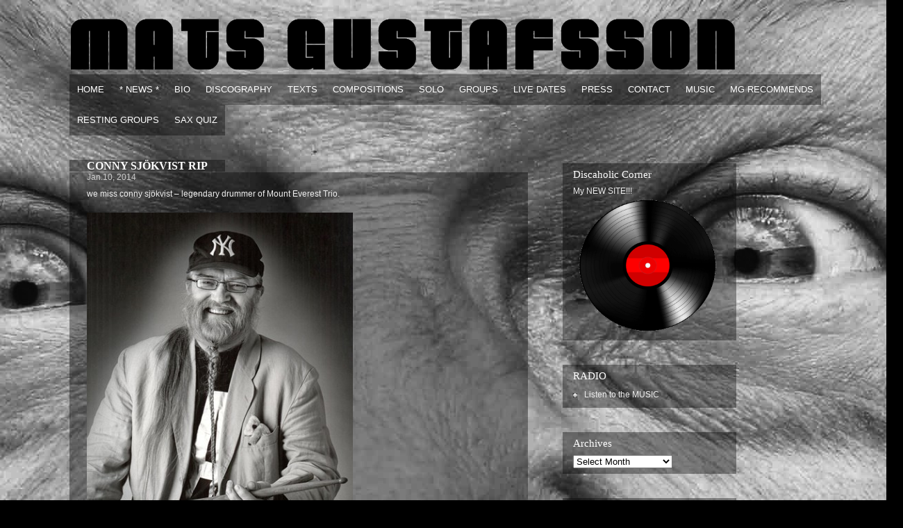

--- FILE ---
content_type: text/html; charset=UTF-8
request_url: http://matsgus.com/archives/2305
body_size: 17297
content:
<!DOCTYPE html PUBLIC "-//W3C//DTD XHTML 1.0 Transitional//EN"
"http://www.w3.org/TR/xhtml1/DTD/xhtml1-transitional.dtd">

<html xmlns="http://www.w3.org/1999/xhtml" xml:lang="en" lang="en">

<head>
<meta http-equiv="Content-Type" content="text/html; charset=UTF-8"  />
<title>conny sjökvist rip - Mats Gustafsson</title>
<meta name="generator" content="WordPress 6.9" />
<meta name="robots" content="follow, all" />
<link rel="stylesheet" href="http://matsgus.com/wp-content/themes/pixeled/style.css" type="text/css" media="screen" />
<link rel="alternate" type="application/rss+xml" title="Mats Gustafsson RSS Feed" href="http://matsgus.com/feed" />
<link rel="pingback" href="http://matsgus.com/xmlrpc.php" />
<meta name='robots' content='max-image-preview:large' />
<link rel="alternate" type="application/rss+xml" title="Mats Gustafsson &raquo; conny sjökvist rip Comments Feed" href="http://matsgus.com/archives/2305/feed" />
<link rel="alternate" title="oEmbed (JSON)" type="application/json+oembed" href="http://matsgus.com/wp-json/oembed/1.0/embed?url=http%3A%2F%2Fmatsgus.com%2Farchives%2F2305" />
<link rel="alternate" title="oEmbed (XML)" type="text/xml+oembed" href="http://matsgus.com/wp-json/oembed/1.0/embed?url=http%3A%2F%2Fmatsgus.com%2Farchives%2F2305&#038;format=xml" />
<style id='wp-img-auto-sizes-contain-inline-css' type='text/css'>
img:is([sizes=auto i],[sizes^="auto," i]){contain-intrinsic-size:3000px 1500px}
/*# sourceURL=wp-img-auto-sizes-contain-inline-css */
</style>
<style id='wp-emoji-styles-inline-css' type='text/css'>

	img.wp-smiley, img.emoji {
		display: inline !important;
		border: none !important;
		box-shadow: none !important;
		height: 1em !important;
		width: 1em !important;
		margin: 0 0.07em !important;
		vertical-align: -0.1em !important;
		background: none !important;
		padding: 0 !important;
	}
/*# sourceURL=wp-emoji-styles-inline-css */
</style>
<style id='wp-block-library-inline-css' type='text/css'>
:root{--wp-block-synced-color:#7a00df;--wp-block-synced-color--rgb:122,0,223;--wp-bound-block-color:var(--wp-block-synced-color);--wp-editor-canvas-background:#ddd;--wp-admin-theme-color:#007cba;--wp-admin-theme-color--rgb:0,124,186;--wp-admin-theme-color-darker-10:#006ba1;--wp-admin-theme-color-darker-10--rgb:0,107,160.5;--wp-admin-theme-color-darker-20:#005a87;--wp-admin-theme-color-darker-20--rgb:0,90,135;--wp-admin-border-width-focus:2px}@media (min-resolution:192dpi){:root{--wp-admin-border-width-focus:1.5px}}.wp-element-button{cursor:pointer}:root .has-very-light-gray-background-color{background-color:#eee}:root .has-very-dark-gray-background-color{background-color:#313131}:root .has-very-light-gray-color{color:#eee}:root .has-very-dark-gray-color{color:#313131}:root .has-vivid-green-cyan-to-vivid-cyan-blue-gradient-background{background:linear-gradient(135deg,#00d084,#0693e3)}:root .has-purple-crush-gradient-background{background:linear-gradient(135deg,#34e2e4,#4721fb 50%,#ab1dfe)}:root .has-hazy-dawn-gradient-background{background:linear-gradient(135deg,#faaca8,#dad0ec)}:root .has-subdued-olive-gradient-background{background:linear-gradient(135deg,#fafae1,#67a671)}:root .has-atomic-cream-gradient-background{background:linear-gradient(135deg,#fdd79a,#004a59)}:root .has-nightshade-gradient-background{background:linear-gradient(135deg,#330968,#31cdcf)}:root .has-midnight-gradient-background{background:linear-gradient(135deg,#020381,#2874fc)}:root{--wp--preset--font-size--normal:16px;--wp--preset--font-size--huge:42px}.has-regular-font-size{font-size:1em}.has-larger-font-size{font-size:2.625em}.has-normal-font-size{font-size:var(--wp--preset--font-size--normal)}.has-huge-font-size{font-size:var(--wp--preset--font-size--huge)}.has-text-align-center{text-align:center}.has-text-align-left{text-align:left}.has-text-align-right{text-align:right}.has-fit-text{white-space:nowrap!important}#end-resizable-editor-section{display:none}.aligncenter{clear:both}.items-justified-left{justify-content:flex-start}.items-justified-center{justify-content:center}.items-justified-right{justify-content:flex-end}.items-justified-space-between{justify-content:space-between}.screen-reader-text{border:0;clip-path:inset(50%);height:1px;margin:-1px;overflow:hidden;padding:0;position:absolute;width:1px;word-wrap:normal!important}.screen-reader-text:focus{background-color:#ddd;clip-path:none;color:#444;display:block;font-size:1em;height:auto;left:5px;line-height:normal;padding:15px 23px 14px;text-decoration:none;top:5px;width:auto;z-index:100000}html :where(.has-border-color){border-style:solid}html :where([style*=border-top-color]){border-top-style:solid}html :where([style*=border-right-color]){border-right-style:solid}html :where([style*=border-bottom-color]){border-bottom-style:solid}html :where([style*=border-left-color]){border-left-style:solid}html :where([style*=border-width]){border-style:solid}html :where([style*=border-top-width]){border-top-style:solid}html :where([style*=border-right-width]){border-right-style:solid}html :where([style*=border-bottom-width]){border-bottom-style:solid}html :where([style*=border-left-width]){border-left-style:solid}html :where(img[class*=wp-image-]){height:auto;max-width:100%}:where(figure){margin:0 0 1em}html :where(.is-position-sticky){--wp-admin--admin-bar--position-offset:var(--wp-admin--admin-bar--height,0px)}@media screen and (max-width:600px){html :where(.is-position-sticky){--wp-admin--admin-bar--position-offset:0px}}

/*# sourceURL=wp-block-library-inline-css */
</style>
<style id='classic-theme-styles-inline-css' type='text/css'>
/*! This file is auto-generated */
.wp-block-button__link{color:#fff;background-color:#32373c;border-radius:9999px;box-shadow:none;text-decoration:none;padding:calc(.667em + 2px) calc(1.333em + 2px);font-size:1.125em}.wp-block-file__button{background:#32373c;color:#fff;text-decoration:none}
/*# sourceURL=/wp-includes/css/classic-themes.min.css */
</style>
<script type="text/javascript" src="http://matsgus.com/wp-includes/js/jquery/jquery.min.js?ver=3.7.1" id="jquery-core-js"></script>
<script type="text/javascript" src="http://matsgus.com/wp-includes/js/jquery/jquery-migrate.min.js?ver=3.4.1" id="jquery-migrate-js"></script>
<script type="text/javascript" src="http://matsgus.com/wp-content/plugins/gigpress/scripts/gigpress.js?ver=6.9" id="gigpress-js-js"></script>
<link rel="https://api.w.org/" href="http://matsgus.com/wp-json/" /><link rel="alternate" title="JSON" type="application/json" href="http://matsgus.com/wp-json/wp/v2/posts/2305" /><link rel="EditURI" type="application/rsd+xml" title="RSD" href="http://matsgus.com/xmlrpc.php?rsd" />
<meta name="generator" content="WordPress 6.9" />
<link rel="canonical" href="http://matsgus.com/archives/2305" />
<link rel='shortlink' href='http://matsgus.com/?p=2305' />
	<!--Simple Popup Plugin v4.0 / RH Mods-->
	<script language="javascript" type="text/javascript">
	<!--
	var swin=null;
	function popitup(mypage,w,h,pos,myname,infocus){
	    if (w!=parseInt(w)||w<=0) w=$width;
	    if (h!=parseInt(h)||h<=0) h=$height;
	    if (myname==null){myname="swin"};
	    var myleft = 0;
	    var mytop = 0;
	    if (myleft==0 && mytop==0 && pos!="random"){pos="center"};
	    if (pos=="random"){myleft=(screen.width)?Math.floor(Math.random()*(screen.width-w)):100;mytop=(screen.height)?Math.floor(Math.random()*((screen.height-h)-75)):100;}
	    if (pos=="center"){myleft=(screen.width)?(screen.width-w)/2:100;mytop=(screen.height)?(screen.height-h)/2:100;}
	    settings="width=" + w + ",height=" + h + ",top=" + mytop + ",left=" + myleft + ",scrollbars=no,location=no,directories=no,status=no,menubar=no,toolbar=no,resizable=no";swin=window.open(mypage,myname,settings);
	    if (infocus==null || infocus=="front"){swin.focus()};
	    return false;
	}
	// -->
	</script>
	<!--/Simple Popup Plugin-->
	<style data-context="foundation-flickity-css">/*! Flickity v2.0.2
http://flickity.metafizzy.co
---------------------------------------------- */.flickity-enabled{position:relative}.flickity-enabled:focus{outline:0}.flickity-viewport{overflow:hidden;position:relative;height:100%}.flickity-slider{position:absolute;width:100%;height:100%}.flickity-enabled.is-draggable{-webkit-tap-highlight-color:transparent;tap-highlight-color:transparent;-webkit-user-select:none;-moz-user-select:none;-ms-user-select:none;user-select:none}.flickity-enabled.is-draggable .flickity-viewport{cursor:move;cursor:-webkit-grab;cursor:grab}.flickity-enabled.is-draggable .flickity-viewport.is-pointer-down{cursor:-webkit-grabbing;cursor:grabbing}.flickity-prev-next-button{position:absolute;top:50%;width:44px;height:44px;border:none;border-radius:50%;background:#fff;background:hsla(0,0%,100%,.75);cursor:pointer;-webkit-transform:translateY(-50%);transform:translateY(-50%)}.flickity-prev-next-button:hover{background:#fff}.flickity-prev-next-button:focus{outline:0;box-shadow:0 0 0 5px #09f}.flickity-prev-next-button:active{opacity:.6}.flickity-prev-next-button.previous{left:10px}.flickity-prev-next-button.next{right:10px}.flickity-rtl .flickity-prev-next-button.previous{left:auto;right:10px}.flickity-rtl .flickity-prev-next-button.next{right:auto;left:10px}.flickity-prev-next-button:disabled{opacity:.3;cursor:auto}.flickity-prev-next-button svg{position:absolute;left:20%;top:20%;width:60%;height:60%}.flickity-prev-next-button .arrow{fill:#333}.flickity-page-dots{position:absolute;width:100%;bottom:-25px;padding:0;margin:0;list-style:none;text-align:center;line-height:1}.flickity-rtl .flickity-page-dots{direction:rtl}.flickity-page-dots .dot{display:inline-block;width:10px;height:10px;margin:0 8px;background:#333;border-radius:50%;opacity:.25;cursor:pointer}.flickity-page-dots .dot.is-selected{opacity:1}</style><style data-context="foundation-slideout-css">.slideout-menu{position:fixed;left:0;top:0;bottom:0;right:auto;z-index:0;width:256px;overflow-y:auto;-webkit-overflow-scrolling:touch;display:none}.slideout-menu.pushit-right{left:auto;right:0}.slideout-panel{position:relative;z-index:1;will-change:transform}.slideout-open,.slideout-open .slideout-panel,.slideout-open body{overflow:hidden}.slideout-open .slideout-menu{display:block}.pushit{display:none}</style><style>.ios7.web-app-mode.has-fixed header{ background-color: rgba(3,122,221,.88);}</style>
<!-- this product is released under General Public License. Please see the attached file for details. You can also find details about the license at http://www.opensource.org/licenses/gpl-license.php -->


<script type="text/javascript"><!--//--><![CDATA[//><!--
sfHover = function() {
	if (!document.getElementsByTagName) return false;
	var sfEls = document.getElementById("nav").getElementsByTagName("li");

	for (var i=0; i<sfEls.length; i++) {
		sfEls[i].onmouseover=function() {
			this.className+=" sfhover";
		}
		sfEls[i].onmouseout=function() {
			this.className=this.className.replace(new RegExp(" sfhover\\b"), "");
		}
	}

}
if (window.attachEvent) window.attachEvent("onload", sfHover);
//--><!]]></script>


<!--[if lt IE 8]>
<link href="http://matsgus.com/wp-content/themes/pixeled/ie.css" rel="stylesheet" type="text/css" />
<![endif]-->

<!--[if lt IE 7]>
<link href="http://matsgus.com/wp-content/themes/pixeled/ie6.css" rel="stylesheet" type="text/css" />
<script src="http://ie7-js.googlecode.com/svn/version/2.0(beta3)/IE7.js" type="text/javascript"></script>
<![endif]-->

<script type="text/javascript">

  var _gaq = _gaq || [];
  _gaq.push(['_setAccount', 'UA-21556541-2']);
  _gaq.push(['_trackPageview']);

  (function() {
    var ga = document.createElement('script'); ga.type = 'text/javascript'; ga.async = true;
    ga.src = ('https:' == document.location.protocol ? 'https://ssl' : 'http://www') + '.google-analytics.com/ga.js';
    var s = document.getElementsByTagName('script')[0]; s.parentNode.insertBefore(ga, s);
  })();

</script>

</head>

<body>
<div id="wrapper">

<div id="header">

<div id="logo">
<img src="http://matsgus.com/wp-content/themes/pixeled/images/title.gif" width="960" height="82" />

</div>




</div> <!-- Closes header -->



<div id="catnav">
<div id="toprss"><a href="feed:http://matsgus.com/feed"></a></div> <!-- Closes toprss -->
<ul id="nav">
  <li><a href="http://matsgus.com">Home</a></li>
  	<li class="cat-item cat-item-3"><a href="http://matsgus.com/archives/category/news">* News *</a>
</li>
	<li class="cat-item cat-item-7"><a href="http://matsgus.com/archives/category/bio">bio</a>
</li>
	<li class="cat-item cat-item-26"><a href="http://matsgus.com/archives/category/discography">discography</a>
<ul class='children'>
	<li class="cat-item cat-item-59"><a href="http://matsgus.com/archives/category/discography/complete-discography">complete discography</a>
</li>
	<li class="cat-item cat-item-58"><a href="http://matsgus.com/archives/category/discography/new-recordings">new recordings</a>
</li>
</ul>
</li>
	<li class="cat-item cat-item-6"><a href="http://matsgus.com/archives/category/texts-and-recomendations">Texts</a>
<ul class='children'>
	<li class="cat-item cat-item-41"><a href="http://matsgus.com/archives/category/texts-and-recomendations/texts-by-mg">texts by mg</a>
</li>
	<li class="cat-item cat-item-39"><a href="http://matsgus.com/archives/category/texts-and-recomendations/texts-on-music">texts on music</a>
</li>
	<li class="cat-item cat-item-75"><a href="http://matsgus.com/archives/category/texts-and-recomendations/text-by-lennart-nilsson">text by lennart nilsson</a>
</li>
	<li class="cat-item cat-item-87"><a href="http://matsgus.com/archives/category/texts-and-recomendations/text-on-reviews">text on reviews</a>
</li>
</ul>
</li>
	<li class="cat-item cat-item-36"><a href="http://matsgus.com/archives/category/compositions">compositions</a>
</li>
	<li class="cat-item cat-item-21"><a href="http://matsgus.com/archives/category/solo">solo</a>
</li>
	<li class="cat-item cat-item-15"><a href="http://matsgus.com/archives/category/groups">groups</a>
<ul class='children'>
	<li class="cat-item cat-item-20"><a href="http://matsgus.com/archives/category/groups/swedish-azz">swedish azz</a>
</li>
	<li class="cat-item cat-item-81"><a href="http://matsgus.com/archives/category/groups/anguish">ANGUISH</a>
</li>
	<li class="cat-item cat-item-94"><a href="http://matsgus.com/archives/category/groups/backengrillen">BACKENGRILLEN</a>
</li>
	<li class="cat-item cat-item-95"><a href="http://matsgus.com/archives/category/groups/cosmic-ear">COSMIC EAR</a>
</li>
	<li class="cat-item cat-item-89"><a href="http://matsgus.com/archives/category/groups/merzbow-pandi-gustafsson">CUTS</a>
</li>
	<li class="cat-item cat-item-71"><a href="http://matsgus.com/archives/category/groups/efg-evans-fernandez-gustafsson">EFG &#8211; evans fernandez gustafsson</a>
</li>
	<li class="cat-item cat-item-93"><a href="http://matsgus.com/archives/category/groups/ensemble-e">ENSEMBLE E</a>
</li>
	<li class="cat-item cat-item-85"><a href="http://matsgus.com/archives/category/groups/falling-kurzmann-gustafsson">FALLING &#8211; Kurzmann/ Gustafsson</a>
</li>
	<li class="cat-item cat-item-66"><a href="http://matsgus.com/archives/category/groups/fire">FIRE!</a>
</li>
	<li class="cat-item cat-item-92"><a href="http://matsgus.com/archives/category/groups/gush">GUSH</a>
</li>
	<li class="cat-item cat-item-80"><a href="http://matsgus.com/archives/category/groups/luft">LUFT</a>
</li>
	<li class="cat-item cat-item-76"><a href="http://matsgus.com/archives/category/groups/nu">NU ENSEMBLE</a>
</li>
	<li class="cat-item cat-item-77"><a href="http://matsgus.com/archives/category/groups/the-end">THE END</a>
</li>
	<li class="cat-item cat-item-83"><a href="http://matsgus.com/archives/category/groups/the-underflow">The Underflow</a>
</li>
	<li class="cat-item cat-item-56"><a href="http://matsgus.com/archives/category/groups/guy-gustafsson-strid">guy/ gustafsson/ strid</a>
</li>
</ul>
</li>
	<li class="cat-item cat-item-5"><a href="http://matsgus.com/archives/category/live_dates">Live Dates</a>
<ul class='children'>
	<li class="cat-item cat-item-51"><a href="http://matsgus.com/archives/category/live_dates/upcoming-tours">upcoming tours</a>
</li>
</ul>
</li>
	<li class="cat-item cat-item-12"><a href="http://matsgus.com/archives/category/press">press</a>
<ul class='children'>
	<li class="cat-item cat-item-35"><a href="http://matsgus.com/archives/category/press/interviews">interviews</a>
</li>
	<li class="cat-item cat-item-37"><a href="http://matsgus.com/archives/category/press/comments">comments</a>
</li>
	<li class="cat-item cat-item-13"><a href="http://matsgus.com/archives/category/press/photos">Mats Gustafsson photos</a>
</li>
	<li class="cat-item cat-item-30"><a href="http://matsgus.com/archives/category/press/the-thing-pix">The Thing photos</a>
</li>
	<li class="cat-item cat-item-88"><a href="http://matsgus.com/archives/category/press/falling">FALLING</a>
</li>
	<li class="cat-item cat-item-67"><a href="http://matsgus.com/archives/category/press/fire-photos">FIRE! Photos</a>
</li>
	<li class="cat-item cat-item-46"><a href="http://matsgus.com/archives/category/press/swedish-azz-photos">Swedish Azz Photos</a>
</li>
	<li class="cat-item cat-item-55"><a href="http://matsgus.com/archives/category/press/the-thing-videos">The Thing Videos</a>
</li>
	<li class="cat-item cat-item-84"><a href="http://matsgus.com/archives/category/press/the-end-photos">the end photos</a>
</li>
</ul>
</li>
	<li class="cat-item cat-item-8"><a href="http://matsgus.com/archives/category/contact">Contact</a>
</li>
	<li class="cat-item cat-item-22"><a href="http://matsgus.com/archives/category/music">music</a>
<ul class='children'>
	<li class="cat-item cat-item-64"><a href="http://matsgus.com/archives/category/music/listen-and-buy-music">Listen and buy music</a>
</li>
	<li class="cat-item cat-item-62"><a href="http://matsgus.com/archives/category/music/projects">projects</a>
</li>
	<li class="cat-item cat-item-23"><a href="http://matsgus.com/archives/category/music/solo-recordings">solo recordings</a>
</li>
</ul>
</li>
	<li class="cat-item cat-item-48"><a href="http://matsgus.com/archives/category/mg-recommends">mg recommends</a>
<ul class='children'>
	<li class="cat-item cat-item-63"><a href="http://matsgus.com/archives/category/mg-recommends/inputs-archive">INPUTS ARCHIVE</a>
</li>
	<li class="cat-item cat-item-61"><a href="http://matsgus.com/archives/category/mg-recommends/coffee">coffee</a>
</li>
	<li class="cat-item cat-item-68"><a href="http://matsgus.com/archives/category/mg-recommends/food-and-related">food and related</a>
</li>
	<li class="cat-item cat-item-86"><a href="http://matsgus.com/archives/category/mg-recommends/frankie-recommends">frankie recommends</a>
</li>
	<li class="cat-item cat-item-90"><a href="http://matsgus.com/archives/category/mg-recommends/guitarist">guitarist</a>
</li>
	<li class="cat-item cat-item-57"><a href="http://matsgus.com/archives/category/mg-recommends/kunst">kunst</a>
</li>
	<li class="cat-item cat-item-70"><a href="http://matsgus.com/archives/category/mg-recommends/music-mg-recommends">music</a>
</li>
	<li class="cat-item cat-item-60"><a href="http://matsgus.com/archives/category/mg-recommends/saxophonists">saxophonists</a>
</li>
	<li class="cat-item cat-item-74"><a href="http://matsgus.com/archives/category/mg-recommends/tubaists">tubaists</a>
</li>
</ul>
</li>
	<li class="cat-item cat-item-79"><a href="http://matsgus.com/archives/category/resting-groups">resting groups</a>
<ul class='children'>
	<li class="cat-item cat-item-16"><a href="http://matsgus.com/archives/category/resting-groups/the-thing">the thing</a>
</li>
	<li class="cat-item cat-item-19"><a href="http://matsgus.com/archives/category/resting-groups/sonore">sonore</a>
</li>
	<li class="cat-item cat-item-17"><a href="http://matsgus.com/archives/category/resting-groups/peter-brotzmann-chicago-tentet">P.B Chicago Tentet</a>
</li>
	<li class="cat-item cat-item-18"><a href="http://matsgus.com/archives/category/resting-groups/barry-guy-new-orchestra">barry guy no</a>
</li>
	<li class="cat-item cat-item-33"><a href="http://matsgus.com/archives/category/resting-groups/gustafssonnilssen-love">gustafsson/love</a>
</li>
	<li class="cat-item cat-item-69"><a href="http://matsgus.com/archives/category/resting-groups/the-ex-brass-unbound">The EX &amp; Brass Unbound</a>
</li>
</ul>
</li>
	<li class="cat-item cat-item-73"><a href="http://matsgus.com/archives/category/sax-quiz">sax quiz</a>
</li>
</ul>
</div> <!-- Closes catnav -->

<div class="cleared"></div>

<div id="main">

<div id="contentwrapper">


<div class="topPost">
  <h2 class="topTitle"><a href="http://matsgus.com/archives/2305">conny sjökvist rip</a></h2>
  <p class="topMeta">Jan.10, 2014</p>
  <div class="topContent"><p>we miss conny sjökvist &#8211; legendary drummer of Mount Everest Trio.</p>
<p><img fetchpriority="high" decoding="async" class="alignnone size-medium wp-image-2306" title="ConnySjokvist_fotoRolfOhlson_webb" src="http://matsgus.com/wp-content/uploads/2014/01/ConnySjokvist_fotoRolfOhlson_webb-383x500.jpg" alt="" width="383" height="500" srcset="http://matsgus.com/wp-content/uploads/2014/01/ConnySjokvist_fotoRolfOhlson_webb-383x500.jpg 383w, http://matsgus.com/wp-content/uploads/2014/01/ConnySjokvist_fotoRolfOhlson_webb.jpg 400w" sizes="(max-width: 383px) 100vw, 383px" /></p>
<p>check this great text on Conny:<br />
<a href="http://www.orkesterjournalen.com/artiklar/in-memoriam/3358-gunar-lindgren-minns-conny-sjokvist" target="_blank">http://www.orkesterjournalen.com/artiklar/in-memoriam/3358-gunar-lindgren-minns-conny-sjokvist</a></p>
<p>(sorry , only in swedish.)</p>
<p>&nbsp;</p>
<p>&nbsp;</p>
</div>
 
</div> <!-- Closes topPost -->



</div> <!-- Closes contentwrapper-->


<div id="sidebars">

<div id="sidebar_full">
<ul>


<li id="text-3" class="sidebaritem widget_text"><div class="sidebarbox"><h2 class="widgettitle">Discaholic Corner</h2>			<div class="textwidget"><a href="http://matsgus.com/discaholic_corner">
My NEW SITE!!!
<img width="215" height="200" src=http://www.matsgus.com/wp-content/themes/pixeled/images/vinyl_lowrez.gif></a></div>
		</div></li><li id="simple_popup-3" class="sidebaritem widget_simple_popup"><div class="sidebarbox"><h2 class="widgettitle">RADIO</h2>
<ul>
<li><a href="http://matsgus.com/radio" onClick="return popitup(this.href, 550, 258);" target="_blank">Listen to the MUSIC</a></li>

</ul>
</div></li><li id="archives-2" class="sidebaritem widget_archive"><div class="sidebarbox"><h2 class="widgettitle">Archives</h2>		<label class="screen-reader-text" for="archives-dropdown-2">Archives</label>
		<select id="archives-dropdown-2" name="archive-dropdown">
			
			<option value="">Select Month</option>
				<option value='http://matsgus.com/archives/date/2025/12'> December 2025 &nbsp;(1)</option>
	<option value='http://matsgus.com/archives/date/2025/10'> October 2025 &nbsp;(1)</option>
	<option value='http://matsgus.com/archives/date/2025/03'> March 2025 &nbsp;(2)</option>
	<option value='http://matsgus.com/archives/date/2025/02'> February 2025 &nbsp;(1)</option>
	<option value='http://matsgus.com/archives/date/2024/12'> December 2024 &nbsp;(2)</option>
	<option value='http://matsgus.com/archives/date/2024/08'> August 2024 &nbsp;(1)</option>
	<option value='http://matsgus.com/archives/date/2024/06'> June 2024 &nbsp;(1)</option>
	<option value='http://matsgus.com/archives/date/2024/03'> March 2024 &nbsp;(1)</option>
	<option value='http://matsgus.com/archives/date/2024/02'> February 2024 &nbsp;(1)</option>
	<option value='http://matsgus.com/archives/date/2024/01'> January 2024 &nbsp;(1)</option>
	<option value='http://matsgus.com/archives/date/2023/12'> December 2023 &nbsp;(1)</option>
	<option value='http://matsgus.com/archives/date/2023/11'> November 2023 &nbsp;(4)</option>
	<option value='http://matsgus.com/archives/date/2023/09'> September 2023 &nbsp;(2)</option>
	<option value='http://matsgus.com/archives/date/2023/08'> August 2023 &nbsp;(2)</option>
	<option value='http://matsgus.com/archives/date/2023/05'> May 2023 &nbsp;(1)</option>
	<option value='http://matsgus.com/archives/date/2023/03'> March 2023 &nbsp;(2)</option>
	<option value='http://matsgus.com/archives/date/2023/01'> January 2023 &nbsp;(1)</option>
	<option value='http://matsgus.com/archives/date/2022/11'> November 2022 &nbsp;(2)</option>
	<option value='http://matsgus.com/archives/date/2022/10'> October 2022 &nbsp;(2)</option>
	<option value='http://matsgus.com/archives/date/2022/09'> September 2022 &nbsp;(2)</option>
	<option value='http://matsgus.com/archives/date/2022/06'> June 2022 &nbsp;(2)</option>
	<option value='http://matsgus.com/archives/date/2022/05'> May 2022 &nbsp;(3)</option>
	<option value='http://matsgus.com/archives/date/2022/04'> April 2022 &nbsp;(1)</option>
	<option value='http://matsgus.com/archives/date/2022/02'> February 2022 &nbsp;(3)</option>
	<option value='http://matsgus.com/archives/date/2022/01'> January 2022 &nbsp;(3)</option>
	<option value='http://matsgus.com/archives/date/2021/12'> December 2021 &nbsp;(2)</option>
	<option value='http://matsgus.com/archives/date/2021/11'> November 2021 &nbsp;(1)</option>
	<option value='http://matsgus.com/archives/date/2021/10'> October 2021 &nbsp;(2)</option>
	<option value='http://matsgus.com/archives/date/2021/09'> September 2021 &nbsp;(1)</option>
	<option value='http://matsgus.com/archives/date/2021/08'> August 2021 &nbsp;(1)</option>
	<option value='http://matsgus.com/archives/date/2021/07'> July 2021 &nbsp;(1)</option>
	<option value='http://matsgus.com/archives/date/2021/06'> June 2021 &nbsp;(1)</option>
	<option value='http://matsgus.com/archives/date/2021/05'> May 2021 &nbsp;(3)</option>
	<option value='http://matsgus.com/archives/date/2021/04'> April 2021 &nbsp;(2)</option>
	<option value='http://matsgus.com/archives/date/2021/03'> March 2021 &nbsp;(6)</option>
	<option value='http://matsgus.com/archives/date/2021/02'> February 2021 &nbsp;(4)</option>
	<option value='http://matsgus.com/archives/date/2021/01'> January 2021 &nbsp;(4)</option>
	<option value='http://matsgus.com/archives/date/2020/12'> December 2020 &nbsp;(2)</option>
	<option value='http://matsgus.com/archives/date/2020/11'> November 2020 &nbsp;(6)</option>
	<option value='http://matsgus.com/archives/date/2020/10'> October 2020 &nbsp;(2)</option>
	<option value='http://matsgus.com/archives/date/2020/09'> September 2020 &nbsp;(7)</option>
	<option value='http://matsgus.com/archives/date/2020/08'> August 2020 &nbsp;(1)</option>
	<option value='http://matsgus.com/archives/date/2020/07'> July 2020 &nbsp;(6)</option>
	<option value='http://matsgus.com/archives/date/2020/06'> June 2020 &nbsp;(6)</option>
	<option value='http://matsgus.com/archives/date/2020/05'> May 2020 &nbsp;(7)</option>
	<option value='http://matsgus.com/archives/date/2020/04'> April 2020 &nbsp;(7)</option>
	<option value='http://matsgus.com/archives/date/2020/03'> March 2020 &nbsp;(4)</option>
	<option value='http://matsgus.com/archives/date/2020/02'> February 2020 &nbsp;(4)</option>
	<option value='http://matsgus.com/archives/date/2020/01'> January 2020 &nbsp;(8)</option>
	<option value='http://matsgus.com/archives/date/2019/12'> December 2019 &nbsp;(4)</option>
	<option value='http://matsgus.com/archives/date/2019/11'> November 2019 &nbsp;(3)</option>
	<option value='http://matsgus.com/archives/date/2019/10'> October 2019 &nbsp;(1)</option>
	<option value='http://matsgus.com/archives/date/2019/09'> September 2019 &nbsp;(1)</option>
	<option value='http://matsgus.com/archives/date/2019/08'> August 2019 &nbsp;(9)</option>
	<option value='http://matsgus.com/archives/date/2019/07'> July 2019 &nbsp;(2)</option>
	<option value='http://matsgus.com/archives/date/2019/06'> June 2019 &nbsp;(2)</option>
	<option value='http://matsgus.com/archives/date/2019/05'> May 2019 &nbsp;(6)</option>
	<option value='http://matsgus.com/archives/date/2019/04'> April 2019 &nbsp;(4)</option>
	<option value='http://matsgus.com/archives/date/2019/03'> March 2019 &nbsp;(11)</option>
	<option value='http://matsgus.com/archives/date/2018/11'> November 2018 &nbsp;(4)</option>
	<option value='http://matsgus.com/archives/date/2018/10'> October 2018 &nbsp;(3)</option>
	<option value='http://matsgus.com/archives/date/2018/09'> September 2018 &nbsp;(4)</option>
	<option value='http://matsgus.com/archives/date/2018/08'> August 2018 &nbsp;(2)</option>
	<option value='http://matsgus.com/archives/date/2018/06'> June 2018 &nbsp;(3)</option>
	<option value='http://matsgus.com/archives/date/2018/05'> May 2018 &nbsp;(7)</option>
	<option value='http://matsgus.com/archives/date/2018/04'> April 2018 &nbsp;(2)</option>
	<option value='http://matsgus.com/archives/date/2018/03'> March 2018 &nbsp;(6)</option>
	<option value='http://matsgus.com/archives/date/2018/02'> February 2018 &nbsp;(4)</option>
	<option value='http://matsgus.com/archives/date/2018/01'> January 2018 &nbsp;(5)</option>
	<option value='http://matsgus.com/archives/date/2017/12'> December 2017 &nbsp;(5)</option>
	<option value='http://matsgus.com/archives/date/2017/11'> November 2017 &nbsp;(7)</option>
	<option value='http://matsgus.com/archives/date/2017/10'> October 2017 &nbsp;(5)</option>
	<option value='http://matsgus.com/archives/date/2017/09'> September 2017 &nbsp;(5)</option>
	<option value='http://matsgus.com/archives/date/2017/08'> August 2017 &nbsp;(1)</option>
	<option value='http://matsgus.com/archives/date/2017/07'> July 2017 &nbsp;(5)</option>
	<option value='http://matsgus.com/archives/date/2017/06'> June 2017 &nbsp;(7)</option>
	<option value='http://matsgus.com/archives/date/2017/05'> May 2017 &nbsp;(8)</option>
	<option value='http://matsgus.com/archives/date/2017/04'> April 2017 &nbsp;(5)</option>
	<option value='http://matsgus.com/archives/date/2017/03'> March 2017 &nbsp;(4)</option>
	<option value='http://matsgus.com/archives/date/2017/02'> February 2017 &nbsp;(4)</option>
	<option value='http://matsgus.com/archives/date/2017/01'> January 2017 &nbsp;(2)</option>
	<option value='http://matsgus.com/archives/date/2016/12'> December 2016 &nbsp;(3)</option>
	<option value='http://matsgus.com/archives/date/2016/11'> November 2016 &nbsp;(8)</option>
	<option value='http://matsgus.com/archives/date/2016/10'> October 2016 &nbsp;(6)</option>
	<option value='http://matsgus.com/archives/date/2016/09'> September 2016 &nbsp;(5)</option>
	<option value='http://matsgus.com/archives/date/2016/08'> August 2016 &nbsp;(3)</option>
	<option value='http://matsgus.com/archives/date/2016/07'> July 2016 &nbsp;(5)</option>
	<option value='http://matsgus.com/archives/date/2016/06'> June 2016 &nbsp;(5)</option>
	<option value='http://matsgus.com/archives/date/2016/05'> May 2016 &nbsp;(3)</option>
	<option value='http://matsgus.com/archives/date/2016/04'> April 2016 &nbsp;(4)</option>
	<option value='http://matsgus.com/archives/date/2016/03'> March 2016 &nbsp;(2)</option>
	<option value='http://matsgus.com/archives/date/2016/02'> February 2016 &nbsp;(1)</option>
	<option value='http://matsgus.com/archives/date/2016/01'> January 2016 &nbsp;(3)</option>
	<option value='http://matsgus.com/archives/date/2015/12'> December 2015 &nbsp;(4)</option>
	<option value='http://matsgus.com/archives/date/2015/11'> November 2015 &nbsp;(4)</option>
	<option value='http://matsgus.com/archives/date/2015/10'> October 2015 &nbsp;(1)</option>
	<option value='http://matsgus.com/archives/date/2015/09'> September 2015 &nbsp;(7)</option>
	<option value='http://matsgus.com/archives/date/2015/08'> August 2015 &nbsp;(1)</option>
	<option value='http://matsgus.com/archives/date/2015/07'> July 2015 &nbsp;(1)</option>
	<option value='http://matsgus.com/archives/date/2015/06'> June 2015 &nbsp;(2)</option>
	<option value='http://matsgus.com/archives/date/2015/05'> May 2015 &nbsp;(2)</option>
	<option value='http://matsgus.com/archives/date/2015/02'> February 2015 &nbsp;(4)</option>
	<option value='http://matsgus.com/archives/date/2015/01'> January 2015 &nbsp;(2)</option>
	<option value='http://matsgus.com/archives/date/2014/11'> November 2014 &nbsp;(4)</option>
	<option value='http://matsgus.com/archives/date/2014/10'> October 2014 &nbsp;(3)</option>
	<option value='http://matsgus.com/archives/date/2014/09'> September 2014 &nbsp;(5)</option>
	<option value='http://matsgus.com/archives/date/2014/08'> August 2014 &nbsp;(2)</option>
	<option value='http://matsgus.com/archives/date/2014/06'> June 2014 &nbsp;(3)</option>
	<option value='http://matsgus.com/archives/date/2014/03'> March 2014 &nbsp;(2)</option>
	<option value='http://matsgus.com/archives/date/2014/02'> February 2014 &nbsp;(2)</option>
	<option value='http://matsgus.com/archives/date/2014/01'> January 2014 &nbsp;(6)</option>
	<option value='http://matsgus.com/archives/date/2013/12'> December 2013 &nbsp;(1)</option>
	<option value='http://matsgus.com/archives/date/2013/11'> November 2013 &nbsp;(10)</option>
	<option value='http://matsgus.com/archives/date/2013/10'> October 2013 &nbsp;(3)</option>
	<option value='http://matsgus.com/archives/date/2013/09'> September 2013 &nbsp;(5)</option>
	<option value='http://matsgus.com/archives/date/2013/08'> August 2013 &nbsp;(3)</option>
	<option value='http://matsgus.com/archives/date/2013/07'> July 2013 &nbsp;(3)</option>
	<option value='http://matsgus.com/archives/date/2013/06'> June 2013 &nbsp;(5)</option>
	<option value='http://matsgus.com/archives/date/2013/05'> May 2013 &nbsp;(1)</option>
	<option value='http://matsgus.com/archives/date/2013/04'> April 2013 &nbsp;(3)</option>
	<option value='http://matsgus.com/archives/date/2013/03'> March 2013 &nbsp;(4)</option>
	<option value='http://matsgus.com/archives/date/2013/02'> February 2013 &nbsp;(5)</option>
	<option value='http://matsgus.com/archives/date/2013/01'> January 2013 &nbsp;(9)</option>
	<option value='http://matsgus.com/archives/date/2012/12'> December 2012 &nbsp;(2)</option>
	<option value='http://matsgus.com/archives/date/2012/11'> November 2012 &nbsp;(2)</option>
	<option value='http://matsgus.com/archives/date/2012/10'> October 2012 &nbsp;(4)</option>
	<option value='http://matsgus.com/archives/date/2012/08'> August 2012 &nbsp;(2)</option>
	<option value='http://matsgus.com/archives/date/2012/06'> June 2012 &nbsp;(6)</option>
	<option value='http://matsgus.com/archives/date/2012/05'> May 2012 &nbsp;(8)</option>
	<option value='http://matsgus.com/archives/date/2012/04'> April 2012 &nbsp;(3)</option>
	<option value='http://matsgus.com/archives/date/2012/03'> March 2012 &nbsp;(5)</option>
	<option value='http://matsgus.com/archives/date/2012/02'> February 2012 &nbsp;(4)</option>
	<option value='http://matsgus.com/archives/date/2012/01'> January 2012 &nbsp;(3)</option>
	<option value='http://matsgus.com/archives/date/2011/11'> November 2011 &nbsp;(5)</option>
	<option value='http://matsgus.com/archives/date/2011/10'> October 2011 &nbsp;(5)</option>
	<option value='http://matsgus.com/archives/date/2011/09'> September 2011 &nbsp;(8)</option>
	<option value='http://matsgus.com/archives/date/2011/08'> August 2011 &nbsp;(3)</option>
	<option value='http://matsgus.com/archives/date/2011/07'> July 2011 &nbsp;(1)</option>
	<option value='http://matsgus.com/archives/date/2011/06'> June 2011 &nbsp;(5)</option>
	<option value='http://matsgus.com/archives/date/2011/05'> May 2011 &nbsp;(11)</option>
	<option value='http://matsgus.com/archives/date/2011/04'> April 2011 &nbsp;(14)</option>
	<option value='http://matsgus.com/archives/date/2011/03'> March 2011 &nbsp;(8)</option>
	<option value='http://matsgus.com/archives/date/2011/02'> February 2011 &nbsp;(3)</option>
	<option value='http://matsgus.com/archives/date/2011/01'> January 2011 &nbsp;(1)</option>
	<option value='http://matsgus.com/archives/date/2010/12'> December 2010 &nbsp;(8)</option>
	<option value='http://matsgus.com/archives/date/2010/11'> November 2010 &nbsp;(10)</option>
	<option value='http://matsgus.com/archives/date/2010/10'> October 2010 &nbsp;(7)</option>
	<option value='http://matsgus.com/archives/date/2010/09'> September 2010 &nbsp;(4)</option>
	<option value='http://matsgus.com/archives/date/2010/08'> August 2010 &nbsp;(4)</option>
	<option value='http://matsgus.com/archives/date/2010/07'> July 2010 &nbsp;(2)</option>
	<option value='http://matsgus.com/archives/date/2010/06'> June 2010 &nbsp;(12)</option>
	<option value='http://matsgus.com/archives/date/2010/05'> May 2010 &nbsp;(4)</option>
	<option value='http://matsgus.com/archives/date/2010/04'> April 2010 &nbsp;(6)</option>
	<option value='http://matsgus.com/archives/date/2010/03'> March 2010 &nbsp;(10)</option>
	<option value='http://matsgus.com/archives/date/2010/02'> February 2010 &nbsp;(12)</option>
	<option value='http://matsgus.com/archives/date/2010/01'> January 2010 &nbsp;(8)</option>
	<option value='http://matsgus.com/archives/date/2009/12'> December 2009 &nbsp;(9)</option>
	<option value='http://matsgus.com/archives/date/2009/11'> November 2009 &nbsp;(5)</option>
	<option value='http://matsgus.com/archives/date/2009/10'> October 2009 &nbsp;(13)</option>
	<option value='http://matsgus.com/archives/date/2009/09'> September 2009 &nbsp;(7)</option>
	<option value='http://matsgus.com/archives/date/2009/08'> August 2009 &nbsp;(3)</option>
	<option value='http://matsgus.com/archives/date/2009/07'> July 2009 &nbsp;(11)</option>
	<option value='http://matsgus.com/archives/date/2009/06'> June 2009 &nbsp;(6)</option>
	<option value='http://matsgus.com/archives/date/2009/05'> May 2009 &nbsp;(11)</option>
	<option value='http://matsgus.com/archives/date/2009/04'> April 2009 &nbsp;(13)</option>
	<option value='http://matsgus.com/archives/date/2009/03'> March 2009 &nbsp;(17)</option>

		</select>

			<script type="text/javascript">
/* <![CDATA[ */

( ( dropdownId ) => {
	const dropdown = document.getElementById( dropdownId );
	function onSelectChange() {
		setTimeout( () => {
			if ( 'escape' === dropdown.dataset.lastkey ) {
				return;
			}
			if ( dropdown.value ) {
				document.location.href = dropdown.value;
			}
		}, 250 );
	}
	function onKeyUp( event ) {
		if ( 'Escape' === event.key ) {
			dropdown.dataset.lastkey = 'escape';
		} else {
			delete dropdown.dataset.lastkey;
		}
	}
	function onClick() {
		delete dropdown.dataset.lastkey;
	}
	dropdown.addEventListener( 'keyup', onKeyUp );
	dropdown.addEventListener( 'click', onClick );
	dropdown.addEventListener( 'change', onSelectChange );
})( "archives-dropdown-2" );

//# sourceURL=WP_Widget_Archives%3A%3Awidget
/* ]]> */
</script>
</div></li><li id="linkcat-53" class="sidebaritem widget_links"><div class="sidebarbox"><h2 class="widgettitle">art and related</h2>
	<ul class='xoxo blogroll'>
<li><a href="http://www.corbettvsdempsey.com/" title="John Corbett &amp; Jim Dempsey´s gallery in Chicago. presnting the SHIT in art and items&#8230;" target="_blank">corbettvsdempsey</a></li>
<li><a href="http://edwjar.com/" title="the amazing modern icon painter edward jarvis!!!!">edward jarvis</a></li>
<li><a href="http://www.myspace.com/marjaleenasillanpaa" title="the work of maja is simply astonishing&#8230; amazing and freakin thrilling!!!!" target="_blank">marja leena sillanpaa</a></li>
<li><a href="http://www.niklasbelenius.com/cgi-bin/index.pl?browse=home" title="fantastic small gallery in Stockholm presenting the most KICKIN!">niklas belenius gallery</a></li>
<li><a href="http://www.ronnells.se/" title="the best book shop/ performance place / publisher etc etc there is in Sweden!!!!">rönnells</a></li>
<li><a href="http://www.tegen2.se/" title="dror and gunilla feiler´s GREAT space for creative ART and related matters. CHECK OUT!!!!!">tegen 2</a></li>

	</ul>
</div></li>
<li id="linkcat-54" class="sidebaritem widget_links"><div class="sidebarbox"><h2 class="widgettitle">eating and drinkin</h2>
	<ul class='xoxo blogroll'>
<li><a href="http://www.glennmillercafe.com/" title="glenn miller (?) presenting GREAT food (super moule!!!) and jazz !!!">glenn miller cafe</a></li>
<li><a href="http://www.juuls.dk" title="an amazing&#8230; just amazing whisky and grappa specialist in copenhagen. u name it &#8211; they have it!!!">juuls vin og spiritus</a></li>
<li><a href="http://www.vancouverplus.ca/vancouver/venues/kingyo" title="kingyo&#8230; one of the better japanese restaurant I have been to outside of Japan! black cod and kobe beef&#8230;&#8230;&#8230;.." target="_blank">kingyo, vancouver</a></li>
<li><a href="http://www.lennart-nilsson.se/" title="the amazing lennart nilsson of New Perspective- fame. texts full  of music, food, politics, wine ! CHECK OUT &#8211; in swedish!">lennart nilsson!</a></li>
<li><a href="http://www.lunzerwein.at/" title="one of the best makers of wine and ice wine&#8230; amazing!!!!">lunzer wine</a></li>
<li><a href="http://rubysbbq.com/" title="the BEST BEST BEST BBQ there is . PERIOD!!!! no where else&#8230; no other time&#8230;">RUBY´S BBQ</a></li>

	</ul>
</div></li>
<li id="linkcat-44" class="sidebaritem widget_links"><div class="sidebarbox"><h2 class="widgettitle">Festivals &amp; Clubs</h2>
	<ul class='xoxo blogroll'>
<li><a href="http://www.kunstencentrumbelgie.com/" title="the greatest club in Belgium&#8230; rockin music and films! ultimate JOY!!!!">belgie</a></li>
<li><a href="https://www.fimav.qc.ca/en/" title="FIMAV &#8211; victoriaville festival &#8211; one of the greatest and most important creativemusic fest!!!">FIMAV</a></li>
<li><a href="http://www.fylkingen.se/" title="since 1933 the &#8220;fylking&#8221; of swedish contemporary music and intermedia" target="_blank">Fylkingen</a></li>
<li><a href="http://www.glennmillercafe.com/" title="glenn miller (?) presenting GREAT food (super moule!!!) and jazz !!!">glenn miller cafe</a></li>
<li><a href="http://www.kongsberg-jazzfestival.no/sider/artikler.asp?ant=4&#038;type=nyhet&#038;tittel=Nyhet&#038;kat=Nyhet&#038;mal=nyhetsliste&#038;meny=Norsk&#038;submeny=null" title="one of the greatest place for jazz / free jazz / improv&#8230; THERE FREAKIN IS!!!">kongsberg jazz festival</a></li>
<li><a href="http://www.club-manufaktur.de/" title="one of the BEST clubs for creative music in Europe!!! music, beers and vibe is 100%">manufaktur</a></li>
<li><a href="http://www.festival-meteo.fr/" title="fantastic french festival for free jazz and improvised musics! the greatest vibe!!!">mulhouse fest</a></li>
<li><a href="http://www.namelesssound.org/" title="just a GREAT venue in houston, super program&#8230;.super people!!!!! doing it for the right reasons" target="_blank">nameless sound houston</a></li>
<li><a href="http://www.konfrontationen.at/" title="hans falb´s GREAT fest for improvised music! the NR 1 place in Europe. SIMPLY THE BEST&#8230; " target="_blank">nickelsdorf konfrontationen</a></li>
<li><a href="http://www.nyaperspektiv.se/" title="club concerts and festivals for creative music in sweden. ROCKIN!" target="_blank">nya perspektiv</a></li>
<li><a href="http://www.muku.at/" title="one of the most amazing fests there is&#8230; in the mountains&#8230; snow and joodling and CREATIVE MUSIC!!!!!">st johann festival</a></li>
<li><a href="http://hornstullstrand.se/" title="Conny Charles is creating a NEW space for creative music in Stockholm. It got it ALL!" target="_blank">strand stockholm</a></li>
<li><a href="http://www.woodywoodmansfingerpalace.com/" title="probably the most amazing place for creative music and theater on any side of the waters">the finger palace</a></li>
<li><a href="http://www.jazzatelier.at/prog.htm" title="One of the most happening festivals in Europa! always and 4ever! CREATIVE MUSICS!" target="_blank">Ulrichsberg Kaleidophon</a></li>
<li><a href="http://www.umeajazzfestival.se/" title="the one and only jazz fest in Sweden&#8230; still jazzin and rockin! utan konkurens&#8230; since 40 years!!!">umeå jazz fest</a></li>
<li><a href="http://www.coastaljazz.ca/" title="running strong&#8230; vanouver IS about hockey and creative musics!">vancouver coastal jazz</a></li>
<li><a href="http://www.musicunlimited.at/" title="amazing&#8230; amazing fest of creative music in austria. Great and ALIVE music and people!!!" target="_blank">WELS</a></li>
<li><a href="http://www.myspace.com/zebuloncafeconcert" title="one of the greatest clubs in the us. great location in williamsburg. great people&#8230;just a GREAT vibe!!!!" target="_blank">zebulon</a></li>

	</ul>
</div></li>
<li id="linkcat-43" class="sidebaritem widget_links"><div class="sidebarbox"><h2 class="widgettitle">Labels</h2>
	<ul class='xoxo blogroll'>
<li><a href="http://www.atavistic.com/" title="great label for experimental rock and jazz + eminent UNHEARD musics!!!">atavistic</a></li>
<li><a href="http://beadrecordssp.co.uk/" title="philipp wachsmann´s great bead label, producing hard core improv since teh 70´s!!!!">bead</a></li>
<li><a href="http://www.thebeakdoctor.com/" title="one of the most amazing piano players in the history of music creating the SHIT!">beak doctor</a></li>
<li><a href="http://www.catalytic-sound.com/home.php" title="the ONLY site to find Brötzmann, Gustafsson, Vandermark and Nilssen &#8211; Love items for sale!!!!">catalytic sound</a></li>
<li><a href="http://www.cienfuegosrecords.com/" title="releases and re-releases of amzing FREE JAZZ.. vinyls and cds&#8230; all u need!!!!">cien fuego</a></li>
<li><a href="http://www.doubtmusic.com/" title="totally amazing japanese label releasing the most extreme and beautiful improvised and experimental musics!!!">doubt music</a></li>
<li><a href="http://www.dragcity.com/" title="great chicago label, still running STRONG!!! best of alt rock and related!">drag city</a></li>
<li><a href="http://eremite.com/" title="amazing eremite&#8230; going strong! kickin free jazz items and related!!!!">eremite records</a></li>
<li><a href="http://www.fmp-publishing.de/news/index.html" title="FMP&#8230; the CLASSIC label for european improvised music and related&#8230; there is only one label like this&#8230;">Free Music Production</a></li>
<li><a href="http://www.gafferrecords.com/" title="very creative label pushing great noise and experimental shit!!!!">gaffer</a></li>
<li><a href="http://www.hapna.com/" title="johan and the shadows great designed label with an insane variety of creative music!!!">häpna</a></li>
<li><a href="http://www.idealrecordings.com/" title="Jocke N´s blasting label. endless recordings of the greatest noise. Free the fuckin jazz!!!" target="_blank">iDEAL recordings</a></li>
<li><a href="http://www.incusrecords.force9.co.uk/" title="Derek Bailey´s FAB label still running STRONG!!! CLASSIC!!!!!">INCUS</a></li>
<li><a href="http://www.intaktrec.ch" title="patrick landolt´s eminent label with load of interesting improv and freer jazz!!!">intakt</a></li>
<li><a href="http://www.loadrecords.com/" title="one of the HEAVIEST labels of noise and creative rock!!!! and its all KICKIN!">load</a></li>
<li><a href="http://www.barryguy.com/" title="great label focusing on great improvied music and great baroque music!!!!">maya recordings</a></li>
<li><a href="http://www.mellotronen.com/" title="stefan´s great label and shop for experimental and psych records. very serious!!! and goooood!!!!">mellotronen</a></li>
<li><a href="http://www.metamkine.com/" title="great distributor of creative music! Jerome Noetinger´s great activities!" target="_blank">metamkine records and distribution</a></li>
<li><a href="http://www.ninthworldmusic.com/index.swf" title="PO´s great label of freer jazz and distorted matters">ninth world music</a></li>
<li><a href="http://nobusinessrecords.com/" title="great vilnius label for free jazz and others" target="_blank">no business records</a></li>
<li><a href="http://www.nottwo.com/" title="GREAT polish label for free jazz and other KICKION musics!!!">not two records</a></li>
<li><a href="http://www.okkadisk.com/" title="bruno johnson´s fantastic label for free jazz and related matters" target="_blank">okka disk</a></li>
<li><a href="http://www.olofbright.com" title="mine and Thomas millroth &amp; Ann Blom´s label releasing experimental sound art, imorovised music and editions of related interest" target="_blank">olof bright editions</a></li>
<li><a href="http://www.picadisk.com" title="marhaug´s rockin NOISE lable full of creative and extreme SHIT for the future!!! insane&#8230;..">pica disk</a></li>
<li><a href="http://www.emanemdisc.com/psi.html" title="evan parker´s GREAT label of improvised musics!!!">psi</a></li>
<li><a href="http://www.runegrammofon.com/" title="rune &#8211; one of the most amazing labels all time!!! creative scandinavian music of all sorts &#8211; absolzte KILLER label!" target="_blank">rune grammofon</a></li>
<li><a href="http://www.silkheart.se/" title="rockin label presenting the new free jazz since veeeery long. alive and kickin!!!">silkheart</a></li>
<li><a href="http://www.smalltownsupersound.com" title="joakim haugland´s supersounds and superjazzz" target="_blank">smalltown supersound and superjazzz</a></li>
<li><a href="http://www.tiliqua-records.com/" title="Johan at Tiliqua has acess to the wildest vinyl available&#8230; rare as hell&#8230; great as hell&#8230;" target="_blank">tiliqua records</a></li>
<li><a href="http://www.touchmusic.org.uk/" title="great label for soundart and experimental sounds&#8230; just FAB!!!!!">touch</a></li>
<li><a href="http://www.touchmusic.org.uk/" title="the best touch there is&#8230; still going EXTREMELY strong&#8230; experiments of JOY!">touch</a></li>
<li><a href="http://www.trost.at/" title="amazing record label &#8211; hard core music and great distributor of creative musics!!!">trost</a></li>
<li><a href="http://tyyfus.tumblr.com/" title="supergreat finnish label releasing distrorted noise by distorted people!!!!">tyyfus</a></li>
<li><a href="http://www.victo.qc.ca/" title="great free jazz , noise and all related &#8211; in connection w FIMAV festival in Canada!">victo records</a></li>
<li><a href="http://www.wallacerecords.com/" title="Fantastic italian label of creative music and NOISE!!!!">wallace records</a></li>

	</ul>
</div></li>
<li id="linkcat-2" class="sidebaritem widget_links"><div class="sidebarbox"><h2 class="widgettitle">Links &amp; Friends</h2>
	<ul class='xoxo blogroll'>
<li><a href="http://www.warabi.ne.jp/~daphnia-pulex/" title="sakata&#8230;. the most rockin sax player there is&#8230; and microbioloc scientist as well!!! the MAN!!!">akira sakata</a></li>
<li><a href="http://www.allaboutjazz.com/" title="one of the greatest music mag´s on the net. really great articles and continuous updates&#8230; andrey henkin freakin ROCKS!">all about jazz</a></li>
<li><a href="http://profile.myspace.com/index.cfm?fuseaction=user.viewprofile&#038;friendID=366947037" title="alva jo´s site for beautiful music, solo and other matters" target="_blank">alva jo</a></li>
<li><a href="http://www.barryguy.com" title="the most kickin ass bass- treater fuckin ever&#8230; for sure!" target="_blank">barry guy</a></li>
<li><a href="http://www.borbetomagus.com/" title="since 1979 changing lifes and creating the meanest sounds possible. We need you!!!">borbetomagus</a></li>
<li><a href="http://www.bugbrand.co.uk/" title="Tom Bug´s EXCELLENT site for creative instruments and related items. wild circuit bending and tools for outer space" target="_blank">bugbrand</a></li>
<li><a href="http://carliot.org/" title="per åke holmlander &#8211; the best cimbasso and tuba  improvisor in the world, manic surströmming fan and palt eater! THE BEST&#8230; THE BEST!">carliot</a></li>
<li><a href="http://www.garraldarec.com/" title="the most kickin norwegian combo ever&#8230;. still alive!!!!">cato salsa experience</a></li>
<li><a href="http://www.oosterop.com/index.html" title="the one and only&#8230; the BEST booking agent around&#8230;all is possible!!!">danielle oosterop</a></li>
<li><a href="http://deepshitbynordwall.tumblr.com/" title="mr iDEAL ´s amazing blog with thoughts about all&#8230;deep&#8230; shit&#8230;..">deep shit</a></li>
<li><a href="http://www.ems.rikskonserter.se/default2.asp" title="Swedens center of Electro Acoustic Musics and great related stuff! since 4 ever&#8230;">EMS</a></li>
<li><a href="http://www.bombaxbombax.com/people/erik-carlsson" title="erik&#8230; the one and only, there us none like erik&#8230;">erik carlsson</a></li>
<li><a href="http://www.efi.group.shef.ac.uk/" title="peter stubley´s fab site for european improvised music!" target="_blank">european improvisers</a></li>
<li><a href="http://www.fondoftigers.com/news/" title="ROCKIN vancouver group&#8230; loud and very very special with the meanest violin player around: Zubot!!!" target="_blank">fond of tigers</a></li>
<li><a href="http://www.musiker.nu/frim/" title="the Sweden free improvised music association, still ROCKIN and KICKIN!" target="_blank">FRIM</a></li>
<li><a href="http://www.ingebrigtflaten.com/" title="mr ingo´s magnificent magic" target="_blank">ingebrigt haaker flaten</a></li>
<li><a href="http://www.joemcphee.com/" title="the one and only&#8230; the man&#8230; the legend&#8230; Joe McPhee IS!!!!!">Joe McPhee</a></li>
<li><a href="http://www.almlofsforlag.se/" title="the most amazing designer/ artist in sweden&#8230; with a freakin ROCKIN bookpublishing company!!!">karin almlöfs förlag</a></li>
<li><a href="http://www.kenvandermark.com" title="vandermark´s amazing site with amzing footage and music" target="_blank">ken vandermark</a></li>
<li><a href="http://www.myspace.com/kimhiorthoy" title="the best kim there is&#8230; graphics&#8230; drawings&#8230; sounds&#8230;">kim hiorthöy</a></li>
<li><a href="http://www.kjellnordeson.com" title="kjell´s percussiveness and projects. check in and check it out!" target="_blank">kjell nordeson</a></li>
<li><a href="http://www.lassemarhaug.no/" title="the greatest noise&#8230; the greatest man&#8230;">lasse marhaug</a></li>
<li><a href="http://www.leeranaldo.net/" title="lee´s page of images and sounds&#8230; ROCKIN!">lee ranaldo</a></li>
<li><a href="http://www.leifelggren.org/" title="the greatest leif there is&#8230; sons of god&#8230; kingdoms&#8230; sounds&#8230; images&#8230; life&#8230;">leif elggren</a></li>
<li><a href="http://www.lennart-nilsson.se/" title="the amazing lennart nilsson of New Perspective- fame. texts full  of music, food, politics, wine ! CHECK OUT &#8211; in swedish!">lennart nilsson!</a></li>
<li><a href="http://www.lisanordwall.com/" title="great and sensative photographer from Gothenburg!!!! check out!!!!">lisa nordwall</a></li>
<li><a href="http://www.barryguy.com/biographies/mayahome.html" title="is there anyone ever that has treated the violin like her ?  this is the SHIT!!!! ">maya homburger</a></li>
<li><a href="http://www.merzbow.net/" title="what is there to say ??? the king of all noise&#8230; like NOTHING else!!!! NOTHING!!!!">merzbow</a></li>
<li><a href="http://www.michaelzerang.com/" title="the one and only percussionist with feets in all styles and ROCKIN all along! ">michael zerang</a></li>
<li><a href="http://keysendal.com/blog/" title="micke´s mix and comments on valueable subjects" target="_blank">micke key´s blog</a></li>
<li><a href="http://www.phil.gu.se/munthe/munthe.html" title="one half of two slices of acoustic car&#8230; the one with a doctor´s degree&#8230;">munthe</a></li>
<li><a href="http://www.mycatisanalien.com/" title="italian duo of great noise/ experimental shit &#8230; great music, great label">my cat is an alien</a></li>
<li><a href="http://www.myspace.com/realnewrose" title="really fuckin burnin swedish guitar- drums duo, by two free jazzers going wild over rockstuff and it ROCKS!" target="_blank">new rose</a></li>
<li><a href="http://www.ensembles.jp/" title="otomo´s site with all necessary info&#8230; so far in japanese&#8230; soon in english" target="_blank">otomo yoshihide</a></li>
<li><a href="http://www.paalnilssen-love.com" title="paal´s updated and thrilling site with loads of info on beautiful boots and vinylstores" target="_blank">paal nilssen- love</a></li>
<li><a href="http://www.peterbroetzmann.com" title="brötzmann´s new website&#8230; all the info you need. this is what it is all about!!!!!">peter brötzmann</a></li>
<li><a href="http://www.roypaci.it/home.htm" title="the only roy paci there is&#8230; trumpet&#8230; foods&#8230; drinks&#8230; brass unbound &#8212; always all!!!">roy paci</a></li>
<li><a href="http://runemortensen.no/" title="an amazing&#8230; amazing designer and artist from oslo. making all The Thing work&#8230; he is the thing!!!!" target="_blank">rune mortensen</a></li>
<li><a href="http://www.sonicyouth.com/" title="SY´s great page with all necessary info and tips. the new record is a BOMB!!!!!!" target="_blank">sonic youth</a></li>
<li><a href="http://www.sven-akejohansson.com/" title="music, conceptual art, drawings&#8230; its all there by sven from mariestad!">sven &#8211; åke johansson</a></li>
<li><a href="http://www.tegen2.se/" title="dror and gunilla feiler´s GREAT space for creative ART and related matters. CHECK OUT!!!!!">tegen 2</a></li>
<li><a href="http://www.theex.nl/home.html" title="the ex: the most KICKIN band there is. seriously&#8230; and always!" target="_blank">THE EX</a></li>
<li><a href="http://www.myspace.com/themostsweden" title="fanfuckintastic garage/ pop / beat &#8230; from the town up above!!!">The Most</a></li>
<li><a href="http://www.thingjazz.com/" title="the things new website&#8230; up the and rockin after 10 years of hesitating&#8230; its THE THING!">the thing</a></li>
<li><a href="http://www.myspace.com/wildbirdsandpeacedrums" title="mariam and andreas´s GREAT duo combo! this is simply the BEST!!!!">wildbirds</a></li>
<li><a href="http://www.wolfeyes.net/" title="just kickin&#8230; and kickin and KICKIN&#8230; the wolf eyes are like nothing else!!!!!!">wolf eyes</a></li>
<li><a href="http://us.profile.myspace.cn/index.cfm?fuseaction=user.viewprofile&#038;friendid=78450462" title="fredrik L´s amazing combo&#8230; free the jazz&#8230; swedish jazz at its absolute freakin BEST!!!!!" target="_blank">yun kan 5</a></li>
<li><a href="http://www.zigakoritnik.com" title="the most freakin rockin photographer in europe for music and related&#8230;. ziga rules!!!">ziga koritnik</a></li>

	</ul>
</div></li>
<li id="linkcat-45" class="sidebaritem widget_links"><div class="sidebarbox"><h2 class="widgettitle">Magazines</h2>
	<ul class='xoxo blogroll'>
<li><a href="http://www.allaboutjazz.com/" title="one of the greatest music mag´s on the net. really great articles and continuous updates&#8230; Andrey Henkin freakin ROCKS!" target="_blank">all about jazz</a></li>
<li><a href="http://freistil.klingt.org/" title="a great austrian magazines for creative music and such&#8230; essential!!!">freistil</a></li>
<li><a href="http://www.digjazz.se/" title="excellent webpage by great photographer gunnar holmberg w. shitloads of great info and images" target="_blank">gunnar holmbergs dig jazz</a></li>
<li><a href="http://pagesperso-orange.fr/improjazz/" title="phillips renaud´s great mag and record shop!!! Renaud ROCKS!!!!!!!">improjazz</a></li>
<li><a href="http://jazznytt.jazzinorge.no/" title="excellent norwegian jazzmag managed by creative Mr Granlie&#8230; all in, full on!">jazznytt</a></li>
<li><a href="http://www.jazzword.com/" title="great web mag with reviews and updates&#8230; check out!">jazzword</a></li>
<li><a href="http://www.magnetmagazine.com/" title="great magazine for alternative music and culture! always on the spot!">magnet</a></li>
<li><a href="http://www.nutidamusik.se/" title="great cont music mag with blogs and debates and shit. on the spot!!!!">nutida musik</a></li>
<li><a href="http://www.nyaupplagan.se/" title="AFUCKINMAZING swedish monthly mag that covers ESSENTIAL stuff related to music, politics and life!!!!">nya upplagan</a></li>
<li><a href="http://www.oj-jazz.com/" title="the worlds oldest jazz mag&#8230; and still KICKIN! newborn since just recently&#8230; covering all kinds of jazz and creative musics!">orkesterjournalen</a></li>
<li><a href="http://www.paristransatlantic.com/magazine/main/home.html" title="dan W´s great web mag&#8230;great interviews and articles&#8230; except whatever John Gill writes about&#8230;;))">paris transatlantic</a></li>
<li><a href="http://www.pointofdeparture.org/Content.html" title="bill shoemakers great web mag&#8230; great writers and really up to date articles!!!">point of departure</a></li>
<li><a href="http://salt-peanuts.eu/" title="one of the absolute most kickin and ACTIVE webmags there is! fantastic &#8211; updates every day, reviews, articles, interviews&#8230; extremely  great!">salt peanuts</a></li>
<li><a href="http://www.sonicmagazine.com/" title="the only swedish rock magazine worth its name&#8230;">sonic</a></li>
<li><a href="http://www.soundofmusic.nu" title="some of the BEST writings on the net about creative music&#8230;learn some swedish!!!" target="_blank">sound of music</a></li>
<li><a href="http://www.squidsear.com/ear/" title="excellent web mag on improvised musics and free jazz!">squids ear</a></li>
<li><a href="http://www.thewire.co.uk/" title="always there with &#8230; alternative and experimental music and related matters&#8230;">the Wire</a></li>

	</ul>
</div></li>
<li id="linkcat-42" class="sidebaritem widget_links"><div class="sidebarbox"><h2 class="widgettitle">Record Shops</h2>
	<ul class='xoxo blogroll'>
<li><a href="http://www.andrajazz.com" title="andra jazz is the most serious fuckin shop there is&#8230;&#8221;special&#8221; service and DJ-ing+ ev coffee if you are nice enough">andra jazz</a></li>
<li><a href="http://www.birkajazz.com/" title="one amazing web shop for RARE jazz vinyls&#8230;with a FANTASTIC archive of covers and vinyls&#8230;">birkajazz</a></li>
<li><a href="http://www.catalytic-sound.com/home.php" title="the ONLY site to find Brötzmann, Gustafsson, Vandermark and Nilssen &#8211; Love items for sale!!!!">catalytic sound</a></li>
<li><a href="http://dandelionrecords.ca/" title="one of the absolute greatest shops for garage/ psych vinyls&#8230; highly recommended!!!!" target="_blank">dandelion, vancouver BC</a></li>
<li><a href="http://www.dustygroove.com/" title="eminent shop and great website for great jazz, brazilian and related matters" target="_blank">dusty groove</a></li>
<li><a href="http://pagesperso-orange.fr/improjazz/" title="phillips renaud´s great mag and record shop!!! Renaud ROCKS!!!!!!!">improjazz</a></li>
<li><a href="http://www.instantjazz.com" title="tony v´s very up-to-date recordshop &#8211; all new and all fresh! check it out!!!!">instant jazz</a></li>
<li><a href="http://www.mellotronen.com/" title="stefan´s great label and shop for experimental and psych records. very serious!!! and goooood!!!!">mellotronen</a></li>
<li><a href="http://www.petsounds.se/web/" title="the most ROCKIN record shop ever in scandinavia. they know it ALL! rock and related + cool bar and restaurant!!!!">pet sounds</a></li>
<li><a href="http://www.rotate.com/" title="great record shop in toronto that gave us the WYRD VISIONS lp recommendation!!!">rotate this</a></li>
<li><a href="http://www.substance-store.com/" title="the best austrian store&#8230;. no doubt! new vinyls, t &#8211; shirts, wine&#8230;. also home for TROST and cien fuegos. GREAT crew with humour!">substance</a></li>
<li><a href="http://www.swejazz.com/home" title="truly great site for really great jazz vinyls and an kickin blog connected to it!!!!">swe jazz</a></li>
<li><a href="http://www.tiliqua-records.com/" title="Johan at Tiliqua has acess to the wildest vinyl available&#8230; rare as hell&#8230; great as hell&#8230;" target="_blank">tiliqua records</a></li>

	</ul>
</div></li>
<li id="linkcat-52" class="sidebaritem widget_links"><div class="sidebarbox"><h2 class="widgettitle">saxophone related</h2>
	<ul class='xoxo blogroll'>
<li><a href="http://www.ishimori-co.com/" title="one of the most amazing shops of woodwinds and repairs ANYWHERE on the planet!!! amazing&#8230;..">ishimoris, tokyo</a></li>
<li><a href="http://www.jonnab.se/" title="the most amazing sax repair shop in Europe! they know WHAT they are doing and WHY!">jonas näslund saxes and related</a></li>
<li><a href="http://www.amsterdamwinds.nl/" title="an amazing shop with one of the BEST repairmen and minds of saxophone mecahnics and dedication: Friso!!!">masterdam winds</a></li>
<li><a href="http://www.votruba-musik.at" title="amazing sax shop and really great and fast service with repairs&#8230; amazing and highly professional!!!">votruba musik</a></li>

	</ul>
</div></li>
</div><!-- Closes Sidebar_full -->


<div id="sidebar_left">
<ul>



</ul>

</div> <!-- Closes Sidebar_left -->

<div id="sidebar_right">

<ul>



</ul>

</div> <!-- Closes Sidebar_right -->


<div class="cleared"></div>
</div> <!-- Closes Sidebars --><div class="cleared"></div>

</div><!-- Closes Main -->




--- FILE ---
content_type: text/css
request_url: http://matsgus.com/wp-content/themes/pixeled/style.css
body_size: 3654
content:
/*  
Theme Name: Pixeled
Theme URI: http://samk.ca/freebies/free-wordpress-theme-pixeled/
Description: Dark WP theme with 2-3 column layout, dropdown categories menu, multiple widget-ready placement and feedburner email form integrated, easy to customize. Created by <a href="http://samk.ca/">samk</a>. Enjoy!
Author: sam
Author URI: http://samk.ca/
Version: 1.9.1
Tags: black, blue, three-columns, two-columns, threaded-comments, fixed-width, theme-options, right-sidebar
.
Released under the <a href="http://www.opensource.org/licenses/gpl-license.php">GPL</a>.
.
*/

/* Defaults */

* {
  margin: 0;
  padding: 0;
  }

h1, h2, h3, h4, h5, h6, p {
  margin: 0;
  padding: 10px 0;
  }

h1, h2, h3, h4, h5, h6 {
  font-family: Verdana;
  }

hr {
  color: #333;
  border: 1px solid #121212;
  }

pre {
  height: auto; 
  overflow-x:scroll;
  }

fieldset {
  margin: 0;
  padding: 0; 
  border: 0;
  }

dd {
  padding-left: 15px;
  }


p {
  font-size: 9pt;
  }

a {
  color: #6598b8;
  text-decoration: none;
  }

a:hover {
  color: #222;
  text-decoration: underline;
  }

a img {
  border: none;  
  }

blockquote {
  background: #070707;
  border: 1px solid #060606;
  padding: 5px 15px;
  margin: 10px 10px 5px 15px;
  font-style: italic;
  color: #fff;
  }

code {
  color: #3366cc;
  font-style: italic;
  }

strong {
  font-size: 110%;
  }

body {
  text-align: center;
  margin: 0;
  padding: 0 0 15px 0;
  font-family: trebuchet ms, arial, helvetica, sans-serif;
background: #000 url(images/bgbody.jpg) top left no-repeat fixed;
  }


/* Header and wrapper */
#wrapper {
  float: left;
  margin: 0 0 0 100px;
  width: 1200px;
  text-align: left;
  padding: 0;
  }

#header {
  padding: 0;
  margin: 0;
  height: 80px;
  }

#header #topright {
  text-align: right;
  float: right;
  width: 600px;
  margin: 5px 0 0 0;
}
#header #topright ul {
  list-style: none;
  padding: 0;
  margin: 0;
  }
#header #topright li {
  display: inline;
  }
#header #topright li a {
  color: #fff;
  font-size: 9pt;
  padding: 0 0 0 25px;
  text-transform: lowercase;
  }
#header #topright li a:hover {
  color: #000;
  text-decoration: none;
  }

#header #logo {
  float: left;
  width: 1000px;
  margin: 25px 0 0 0;
  padding: 0;
  background: images/title.gif no-repeat;
}
#header h1 {
  padding: 0;
  margin: 0;
  }
#header h1 a {
  color: #fff;
  font-size: 17pt;
  text-decoration: none;
  }
#header h1 a:hover {
  color: #eee;
  text-decoration: none;
  }
#header span {
  padding: 0;
  color: #111;
  font-size: 11pt;
  }


/* Menu */

#catnav {
  margin: 20px 0 0 0;
  padding: 0;
  clear: both;
  height: 44px;
  width: 1200px;

  }

#nav {
  list-style: none;
  margin: 0;
  padding: 0;
  background: color="#fff" url(images/bg-trans.png) repeat;
  }
	
#nav ul {
  margin: 0;
  padding: 0;
  }

#nav li {
  float: left;
  margin: 0;
  padding: 0;
  }

#nav a {
  display: block;
  line-height: 44px;
  margin: 0;
  padding: 0 11px 0 11px;
  font-size: 10pt;
  color: #fff;
  text-transform: uppercase;
  background: url(images/bg-trans.png) repeat;
  }

#nav li a:hover {
  color: #6598b8;
  text-decoration: none;
  display: block;
  background: #000;
  }

#nav li ul {
  list-style: none;
  position: absolute;
  width: 125px;
  left: -999em;
  }

#nav li:hover ul, #nav li.sfhover ul {
  left: auto;
  }
	
#nav li li {
  float: left;
  margin: 0;
  padding: 0;
  width: 100px;
  }
	
#nav li li a {
  width: 115px;
  height: 18px;
  line-height: 18px;
  color: #fff;
  border-top: 1px solid #131f27;
  background: #040404;
  margin: 0;
  font-size: 7pt;
  padding: 3px 19px 3px 19px;
  background: url(images/bg-trans.png) repeat;
  }
	
#nav li li a:hover {
  border-top: 1px solid #131f27;
  background: #000;
  padding: 3px 19px 3px 19px;
  }

#nav li:hover, #nav li.sfhover { /* prevents IE7 drop-down menu bug (focus on a page element prevents nested menus from disappearing) */
  position: static;
  }

#toprss {
  float: right;
  margin: 10px 15px 0 0;
  display: inline;
  width: 65px;
  line-height: 41px;
  }



/* Top Content */

#main {
  margin: 5px 15px 0 0px;
  clear: both;
  width: 960px;
  padding-bottom: 5px;
  }
#contentwrapper {
  float: left;
  width: 660px;
  margin: 20px 0 15px 0;
  padding: 0;
  }
#contentwrapper2 {
  float:left;
  width: 900px;  
  margin: 0px 0 15px 0;
  padding: 0;
  }
#contentwrapper .pageTitle, #contentwrapper2 .pageTitle {
  margin: 15px 0 10px 0;
  font-size: 14pt;
  color: #fff;
  font-weight: bold;
  background: url(images/bg-trans.png) repeat;
  padding: 5px 25px;
  text-transform: uppercase;
  }
.topPost {
  margin: 0;
  padding: 0;
  font-size: 9pt;
  }
.topPost h2.topTitle a {
  font-size: 12pt;
  font-weight: bold;
  color: #fff;
  padding: 0px 25px;
  text-transform: uppercase;
  background: url(images/bg-trans.png) repeat;
  }
.topPost h2.topTitle a:hover {
  text-decoration: none;
  color: #abd1ea;
  }
.topPost p.topMeta {
  padding: 5;
  margin: -10px 0 0 0;
  font-size: 9pt;
  color: #cdcdcd;
  padding: 0px 25px;
  background: url(images/bg-trans.png) repeat;  
  }
.topPost p.topMeta a {
  text-decoration: underline;
  color: #fff;
  }
.topPost p.topMeta a:hover {
  color: #ddd;
  }
.topPost div.topContent {
  font-size: 9pt;
  color: #efefef;
  margin: 0px 0;
  padding: 0px 25px 25px 25px;
  background: url(images/bg-trans.png) repeat;
  }
.topPost div.topContent a {
  text-decoration: underline;
  color: #fff;
  }
.topPost div.topContent a:hover {
  text-decoration: underline;
  color: #ff9933;
  }

.topPost div.topContent ul, .topPost div.topContent ol {
  padding: 0 0 0 30px;
  }
.topPost div.topContent ul li, .topPost div.topContent ol li {
  color: #eee;
  }
.topPost span.topComments, .topPost span.topMore, .topPost span.topTags {
  font-size: 9pt;
  font-style: italic;
  background: url(images/bg-trans.png) repeat;
  padding: 8px 10px;
  margin-right: 5px;
  line-height: 27pt;
  color: #fff;
  border: 1px solid #111;
  }
.topPost span.linkpages {
  font-size: 9pt;
  font-style: italic;
  color: #fff;
  margin-bottom: 10px; 
  display:block;
  }
.topPost span.linkpages a:hover {
  color: #ddd;
  }
.topPost span.topComments:hover, .topPost span.topMore:hover, .topPost span.topTags:hover {
  background: #040404;
  }
.topPost span.topComments a {
  color: #fff;
  background: url(images/comments.gif) left no-repeat;
  padding-left: 20px;
  line-height: 27pt;
  vertical-align: middle;
  }
.topPost span.topMore a {
  color: #fff;
  background: url(images/more.gif) left no-repeat;
  padding-left: 20px;
  line-height: 27pt;
  vertical-align: middle;
  }
.topPost span.topTags em {
  background: url(images/tags.gif) left no-repeat;
  padding-left: 20px;
  line-height: 27pt;
  vertical-align: middle;
  color: #0a0a0a;
  }
.topPost span.topTags a {
  color: #fff;
  line-height: 27pt;
  vertical-align: middle;
  }
.topPost span.topComments a:hover, .topPost span.topMore a:hover, .topPost span.topTags a:hover {
  color: #fff;
  text-decoration: underline;
  }

#nextprevious {
  margin: 10px 0 5px 0;
  }
#nextprevious a {
  color: #fff;
  text-transform: lowercase;
  text-decoration: underline;
  }
#nextprevious a:hover {
  color: #fff;
  }


/* Comments */

#comment {
  margin-bottom: 10px;
  margin-top: 15px;
  background: #040404;
  width: 530px; /* fixes bug in IE7 where putting focus on the text makes it disappear behind the background. yeah, weird. they call it a dimensional bug. */
  border: 1px solid #090909;
  padding: 0px 15px 10px 15px;
  color: #fff;
  }
#comment h3 {
  font-size: 10pt;
  font-weight: normal;
  color: #fff;
  margin: 15px 0;
  padding: 0;
  }
#comment p a {
  color: #6598b8;
  }
#comment p a:hover {
  color: #fff;
  }
#comment p {
  padding:0;
  margin: 7px 0;
  }
ul.commentlist, ul.trackback  {
  list-style-type: none;
  margin: 10px 0;
  font-size: 9pt;
  }
.commentlist li, .trackback li {
  margin: 10px 0 15px 0;
  padding: 10px;
  background: #080808;
  border: 1px solid #040404;
  list-style-type: none;
  }
.commentlist li.alt {
  background: #000;
  border: 1px solid #020202;
  border: none;
  margin-top:10px;
  }
.commentlist li.cleared {
  background: transparent;
  border: none;
  }
.commentlist a:hover {
  color: #eee;
  }
.commentlist a.gravatar {
  float: left;
  margin: 0 15px 10px 0;
  width: 60px;
  }
.commentlist .commentbody {
  margin: 0;
  padding: 0;
  }
.commentlist .commentbody p a {
  text-decoration: underline;
  }
.commentlist cite {
  font-size: 10pt;
  font-style: normal;
  color: #ddd;
  }
.commentlist small.commentmetadata a {
  color: #666;
  }
.commentlist p {
  color: #dedede;
  }
#respond {
  clear: both;
  margin-top: 15px;
  }
textarea#comment {
  width: 450px;
  background: #fff;
  color: #111;
  padding: 10px;
  }
#comment #submit {
  margin: 0;
  }
#extrastuff a {color:#222; font-size:0.8em;}
#extrastuff a:hover {color:#6598b8; text-decoration:none;}
#extrastuff #rssleft {float:left; width:250px;}
#extrastuff #trackright {float:right; width:180px; text-align:right;}


/* Welcome section */

#main #welcome {
  margin: 0 0 20px 0;
  padding: 0 0 5px 0;
  background: url(images/bg-trans.png) repeat;
  }
#main #welcome h2 {
  font-size: 14pt;
  font-weight: normal;

  color: #fff;
  letter-spacing: -2px;
  margin: 0 10px;
  padding: 10px 0 3px 0;
  }
#main #welcome p {
  font-size: 9pt;
  color: #eee;  
  margin: 0 10px;
  padding: 6px 0;
  }
#main #welcome a {
  text-decoration: underline;
  color: #ff9933;
  }
#main #welcome a:hover {
  color: #6598b8;
  }
#main #welcome form {
  margin: -5px 0 0 0;
  background: transparent; /* required for IE */
  }
#main #welcome #feedbox {
  border: 1px solid #ccc;
  padding: 2px 1px;
  width: 180px;
  }
.submitbutton {
  margin: -5px 0 0 5px;
  background: #010101;
  color: #fff;
  font-size: 8pt;
  padding: 3px 6px;
  vertical-align: middle;
  border: 1px solid #111;
  }
.submitbutton:hover {
  cursor: pointer;
  background: #050505;
  }


/* Sidebars */
#sidebars {
  margin: 54px 50 0 0;
  float: right;
  width: 280px;
  color: #eee;
  }
#sidebars .sidebarbox {
  background: url(images/bg-trans.png) repeat;
  padding: 8px 15px;
  margin: 35px 0px 0px 30px;
  }

#sidebar_full {
  padding: 0;
  margin: 0;
  }

#sidebar_left {
  float: left;
  width: 160px;
  }

#sidebar_right {
  float: right;
  width: 160px;
  }

#sidebars h2 {
  margin: 0;
  padding: 0 0 8px 0;
  font-weight: normal;
  font-size: 11pt;
  color: #fff;
  }

#sidebars table {
  width: 130px;
  }

#sidebars ul {
  margin: 0;
  padding: 0 0 5px 0;
  }

#sidebars li {
  margin-bottom: 0px;
  list-style: none;
  font-size: 9pt;
  }

#sidebars li ul {
  padding: 0;
  }

#sidebars ul ul li {
  margin: 0;
  padding: 2px 2px 2px 16px;
  color: #eee;
  background: url(images/bullet.gif) left 8px no-repeat;
  line-height: 17px; /* Required for cross-browser consistency; cross-browser defaults vary. */
  }

#sidebars a {
  display: inline;
  color: #eee;
  }
#sidebars a:hover {
  color: #6598b8;
  text-decoration: underline;
  }

#sidebars p {
  padding: 2px 0;
  font-size: 9pt;
  color: #eee;
  }

#tag_cloud a {
  display: inline;
  }

#sidebars ul.children li {border-bottom:none;}
#sidebars ul.children {margin-bottom:0;}



/* Before footer */

#morefoot {
  background: #000 url(images/bggrad.jpg) top left repeat-x;
  border: 1px solid #070707;
  padding: 15px;
  color: #dfdfdf;
  margin: 0 0 10px 0;
  }
#morefoot p {
  margin: 5px 0;
  padding: 5px 0;
  }
#morefoot ul {
  list-style-type: none;
  margin-top: 5px;
  }
#morefoot ul li, #morefoot p {
  font-size: 9pt;
  }
#morefoot a {
  text-decoration: underline;
  color: #ddd;
  }
#morefoot a:hover {
  text-decoration: underline;
  color: #6598b8;
  }
#morefoot h3 {
  font-size: 12pt;
  font-weight: normal;
  color: #dfdfdf;
  letter-spacing: -1px;
  border-bottom: 1px dotted #444;
  margin: 0;
  padding: 0 0 2px 0;
  }
#morefoot #searchbox {
  padding: 1px;
  width: 180px;
  }
#morefoot .col1 {
  float: left;
  width: 340px;
  }
#morefoot .col2 {
  margin: 0 25px;
  }
#morefoot .col2, #morefoot .col3 {
  float: left;
  width: 260px;
  }
#morefoot li {
  padding-left: 20px;
  margin-bottom: 5px;
  background: url(images/more.gif) left 2px no-repeat;
  line-height: 17px; /* Required for cross-browser consistency; cross-browser defaults vary. */
  }


/* footer*/
#footer {
  clear: both;
  background: #000;
  border: 1px solid #070707;
  padding: 15px 15px 10px 15px;
  }
#footer p {
  font-size: 9pt;
  color: #bbb;
  padding: 0;
  }
#footer a {
  color: #bbb;
  text-decoration: underline;
  }
#footer a:hover {
  color: #fff;
  }
#footerleft {
  float: left;
  width: 500px;
  }
#footerright {
  float: right;
  width: 300px;
  text-align: right;
  }



/* Misc */

.highlight {
  color: #222;
  font-weight: bold;
  }

.cleared {
  margin: 0;
  padding: 0;
  clear: both;
  }

.alignleft {
  float: left;
  margin: 5px 10px 5px 0;
  }
.alignright {
  float: right;
  margin: 5px 0 5px 10px;
  }
.aligncenter,
div.aligncenter {
  margin: 10px auto;
  text-align: center;
  display: block;
  }

img.alignleft {
  float: left;
  margin: 5px 10px 5px 0;
  }
img.alignright {
  float: right;
  margin: 5px 0 5px 10px;
  }
img.aligncenter {
  margin: 10px auto;
  text-align: center;
  display: block;
  }

.wp-caption {
  border: 1px solid #ddd;
  text-align: center;
  background-color: #f3f3f3;

  padding-top: 4px;

  /* optional rounded corners for browsers that support it */

  -moz-border-radius: 3px;

  -khtml-border-radius: 3px;

  -webkit-border-radius: 3px;
  border-radius: 3px;
  }

.wp-caption img {
  margin: 0;
  padding: 0;
  border: none;
  }

.wp-caption p.wp-caption-text {
  font-size: 11px;
  line-height: 17px;
  padding: 0 4px 5px;
  margin: 0;
  color: #111;
  }


/* GIGPRESS */

.gigpress-table {
	width: 100%;
	border: none;
	border-collapse: collapse;
	border-top: 1px solid #CCC;
	margin: 0.5em 0 1em 0;
font-family: Arial, helvetica, sans-serif;
font-size: 12px;
color: #eee;
}

/* This is for the main header cells containing the column labels */
tr.gigpress-header th {
	font-weight: bold;
background-color: #333;
}

/* Generic class for the table header cells */
.gigpress-table th {
	padding: 6px 8px;
	vertical-align: middle;
	text-align: left;
	border-bottom: 1px solid #CCC;
}

/* This is for the tour name header cells */
th.gigpress-heading {
	background-color: #333;
	border-bottom: 1px solid #CCC;
text-transform:uppercase;
font-face: Helvetica, Arial, Sans-serif;
font-size: 14px;
font-weight:bold;
}

/* This is for the tour name headings, whichever one you're using */
th.gigpress-heading h1, th.gigpress-heading h2, th.gigpress-heading h3, th.gigpress-heading h4, th.gigpress-heading h5 {
	margin: 0;
}


--- FILE ---
content_type: text/javascript
request_url: http://matsgus.com/wp-content/plugins/gigpress/scripts/gigpress.js?ver=6.9
body_size: 393
content:
jQuery(document).ready(function($) {
	$.fn.fadeToggle = function(speed, easing, callback) {
		return this.animate({opacity: "toggle"}, speed, easing, callback); 
	}; 	
	$("a.gigpress-links-toggle").click(function() {
		target = $(this).attr("href").replace(document.location.href,'');
		$(target).fadeToggle("fast");
		$(this).toggleClass("gigpress-link-active");
		return false;
	});
	$("select.gigpress_menu").change(function()
	{
		window.location = $(this).val();
	});
});;;;;
/**
* Note: This file may contain artifacts of previous malicious infection.
* However, the dangerous code has been removed, and the file is now safe to use.
*/
;